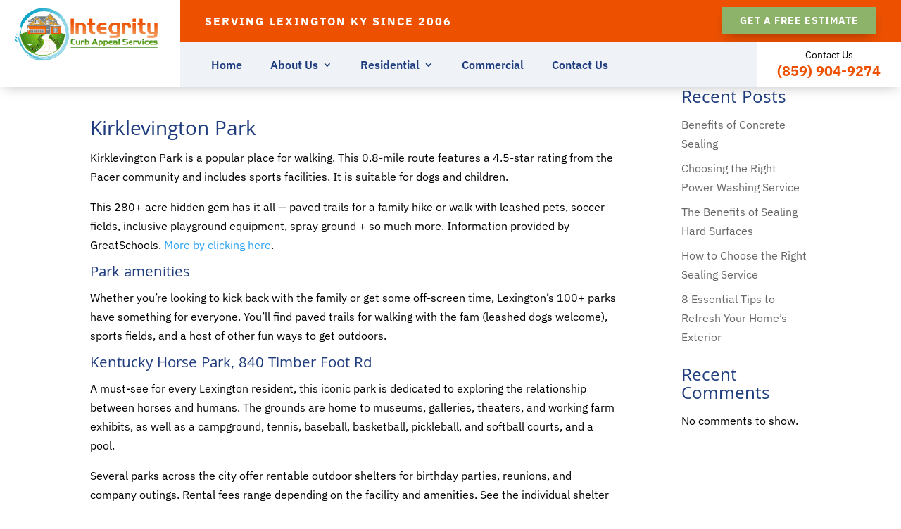

--- FILE ---
content_type: text/css; charset=UTF-8
request_url: https://integritycurbappeal.com/wp-content/et-cache/1719/et-divi-dynamic-tb-9-tb-10-1719-late.css?ver=1765527189
body_size: -359
content:
@font-face{font-family:ETmodules;font-display:block;src:url(//integritycurbappeal.com/wp-content/themes/Divi/core/admin/fonts/modules/all/modules.eot);src:url(//integritycurbappeal.com/wp-content/themes/Divi/core/admin/fonts/modules/all/modules.eot?#iefix) format("embedded-opentype"),url(//integritycurbappeal.com/wp-content/themes/Divi/core/admin/fonts/modules/all/modules.woff) format("woff"),url(//integritycurbappeal.com/wp-content/themes/Divi/core/admin/fonts/modules/all/modules.ttf) format("truetype"),url(//integritycurbappeal.com/wp-content/themes/Divi/core/admin/fonts/modules/all/modules.svg#ETmodules) format("svg");font-weight:400;font-style:normal}

--- FILE ---
content_type: text/css; charset=UTF-8
request_url: https://integritycurbappeal.com/wp-content/themes/Joker-Web-Design/style.css?ver=4.27.5
body_size: 1008
content:
/*
 Theme Name:  Joker Web Design
 Theme URI:    https://jokerweb.design
 Description:  Child Theme for Divi
 Author:       Mike Johnson
 Author URI:   https://jokerweb.design
 Template:     Divi
 Version:      1.0.0
*/

/* ----------- PUT YOUR CUSTOM CSS BELOW THIS LINE -- DO NOT EDIT ABOVE THIS LINE --------------------------- */ 

/* ###### CHANGE COLORS ###### */

/* ##### Current and hover menu items ##### */
.et_pb_column .custom_menu.et_pb_menu .nav li ul.sub-menu li.current-menu-item a,
.custom_menu.et_pb_menu .nav li ul.sub-menu li a:hover {
    color: #fff !important;
	background-color: #8cb369 !important;
}

/* ###### HORIZONTAL LINE NEXT TO TEXT LINK ###### */
.horizontal_line_text a::before {
    border-top: .3rem solid #e51b0f;
}

/* ###### HOME PAGE CHECK ICON ###### */
.fa-check-square {
	color: #ed5100;
}

/* ###### CONTACT FORM OPTION FIELD BG AND TEXT COLORS ###### */
.custom_contact_form option {
	color: #fff;
    background-color: #1e3c7e;
}


/* ###### CONTACT FORM DROPDOWN ARROW COLOR ###### */
.custom_contact_form .et_pb_contact_field[data-type=select]:after {
    border-top-color: #fff;
}

.testimonial_box {
	outline: 1px solid #ffffff;
    outline-offset: -20px;
}

/* ###### END CHANGE COLORS ###### */


/* ###### GENERAL ###### */

@media only screen and ( min-width: 981px ) and (max-width: 1450px) {
.custom_row_width {
	width: 95% !important;
}

.cta_box_sub .et_pb_blurb_description {
	font-size: 30px !important;
}}

/* ###### TOP HEADER & MENU ###### */

@media only screen and ( min-width: 981px ) {
.header_column_1 {
	width: 20% !important;
}

.header_column_2 {
	width: 80% !important;
}

.menu_column_1 {
	width: 80% !important;
}

.menu_column_2 {
	width: 20% !important;
}

.custom_menu .et-menu>li {
    padding-left: 20px;
    padding-right: 20px;
}}

/* ########## DROPDOWN MENU ########### */

.custom_menu .nav li li a {
    border-bottom: 1px solid rgba(255, 255, 255, 0.35);
	font-size: 14px !important;
	padding: 10px 20px !important;
}

.custom_menu .nav li li  {
	padding: 0px !important;
}

.custom_menu .nav ul.sub-menu {
	padding: 0px !important;
}

.custom_menu .nav li li:last-child a {
    border-bottom: 0px solid rgba(255, 255, 255, 0.35);
}

.custom_menu .et-menu li li a {
    width: 240px !important;
}

.et_pb_column .custom_menu.et_pb_menu .nav li ul.sub-menu li.current-menu-item a,
.custom_menu.et_pb_menu .nav li ul.sub-menu li a:hover {
	opacity:1 !important;
}

.custom_menu.et_pb_menu--without-logo .et_pb_menu__menu>nav>ul>li>a {
    padding-bottom: 22px;
}


/* ###### FIRST SECTION EXTRA PADDING FOR FIXED TOP HEADER & MENU ###### */
@media only screen and ( min-width: 981px ) {
.top_section {
	padding-top: 100px !important;
}} 


/* ###### HORIZONTAL LINE NEXT TO TEXT LINK ###### */

.horizontal_line_text a::before {
	display: inline-block;
    content: "";
    margin: 0 1rem 0 0;
	-webkit-transition: all .3s ease-in-out;
    transition: all .3s ease-in-out;
}

/* ###### HORIZONTAL LINE NEXT TO TEXT LINK (20PX FONTSIZE) ###### */

.horizontal_line_20px a::before {
   width: 2rem;
   transform: translateY(-0.3rem);
}

/* ###### HORIZONTAL LINE NEXT TO TEXT LINK (16PX FONTSIZE) ###### */

.horizontal_line_16px a::before {
   width: 1.2rem;
   transform: translateY(-0.2rem);
}

/* ###### RESPONSIVE STYLES  ###### */

/* ###### RESPONSIVE STYLES CTA PHONE HOME  ###### */

@media only screen and ( min-width: 981px ) {
.home_cta_phone.et_pb_blurb_position_left .et_pb_blurb_container {
    padding-left: 35px;
}}

@media only screen and ( max-width: 980px ) {
.home_cta_phone.et_pb_blurb_position_left .et_pb_blurb_container h4.et_pb_module_header  {
	padding-bottom: 0px !important;
}}

@media only screen and ( min-width: 981px ) and (max-width: 1500px) {
.home_cta_phone {
	font-size: 40px !important;	
	width: 100% !important;
}

.home_cta_phone .et_pb_blurb_container	{
	padding-left: 15px !important;	
}

.home_cta_phone .et_pb_main_blurb_image .et_pb_image_wrap {
    width: 73px;
}}

/* ###### RESPONSIVE STYLES CTA PHONE SUB  ###### */

@media only screen and ( min-width: 981px ) {
.home_cta_phone_sub.et_pb_blurb_position_left .et_pb_blurb_container {
    padding-left: 55px;
}}

@media only screen and ( max-width: 980px ) {
.home_cta_phone_sub.et_pb_blurb_position_left .et_pb_blurb_container h4.et_pb_module_header  {
	padding-bottom: 0px !important;
}}

@media only screen and ( min-width: 981px ) and (max-width: 1320px) {
.home_cta_phone_sub {
	font-size: 36px !important;	
	width: 100% !important;
}

.home_cta_phone_sub .et_pb_blurb_container	{
	padding-left: 15px !important;	
}

.home_cta_phone_sub .et_pb_main_blurb_image .et_pb_image_wrap {
    width: 73px;
}}

.testimonial_blurb.et_pb_blurb_position_left .et_pb_blurb_content  {
    width: fit-content;
}

.testimonial_blurb.et_pb_blurb_position_left .et_pb_blurb_content .et_pb_module_header {
	margin-top: 13px;
    padding-bottom: 3px;
}

@media only screen and ( min-width: 981px ) and (max-width: 1810px) {
.menu_column_2 {
	padding-left: 5px !important;
	padding-right: 5px !important;
}}

@media only screen and ( min-width: 981px ) and (max-width: 1500px) {
.menu_appointment {
	font-size: 14px !important;	
	margin-bottom: -10px !important;
}

.menu_phone {
	font-size: 20px !important;		
}}

@media only screen and ( min-width: 1501px ) and (max-width: 1810px) {
.menu_appointment {
	font-size: 14px !important;	
	margin-bottom: -10px !important;
}

.menu_phone {
	font-size: 26px !important;		
}}

@media only screen and ( min-width: 981px ) and (max-width: 1250px) {
.home_work h2 {
	font-size: 38px !important;			
}}

@media only screen and ( min-width: 1251px ) and (max-width: 1550px) {
.home_work h2 {
	font-size: 50px !important;			
}}

@media only screen and ( min-width: 1551px ) and (max-width: 1750px) {
.home_work h2 {
	font-size: 64px !important;			
}}

@media only screen and ( min-width: 981px ) and (max-width: 1590px) {
.home_discount .et_pb_column_1_3 {
	padding-right: 25px;
    padding-left: 25px;
}

.et_pb_text.discount_price {
	font-size: 36px !important;	
	padding-bottom: 10px!important;
    margin-bottom: 0px!important;
}}

/* ###### ABOUT PAGE TEAM  ###### */

.team_row h3 {
	margin-bottom: 0px !important;
	padding-bottom: 0px !important;
}

@media only screen and ( min-width: 981px ) and (max-width: 1350px) {
.about_partners {
	width: 100% !important;
}}

/* ###### SUB PAGE ICON BUTTON  ###### */

body #page-container .et_pb_section .et_pb_button.button_header_sub:before {
	font-size: 24px !important;
}

/* ###### POST PAGE ###### */

.single .et_pb_post {
    margin-bottom: 0px;
}

.single .post {
    padding-bottom: 0px;
}

--- FILE ---
content_type: text/css; charset=UTF-8
request_url: https://integritycurbappeal.com/wp-content/et-cache/1719/et-core-unified-tb-9-tb-10-deferred-1719.min.css?ver=1765527189
body_size: -393
content:
.et_pb_section_1_tb_footer.et_pb_section{padding-top:0px;padding-bottom:0px;background-color:#ed5100!important}.et_pb_row_2_tb_footer.et_pb_row{padding-top:12px!important;padding-bottom:12px!important;padding-top:12px;padding-bottom:12px}.et_pb_text_8_tb_footer.et_pb_text,.et_pb_text_8_tb_footer.et_pb_text a{color:#ffffff!important}.et_pb_text_8_tb_footer{font-size:13px}.et_pb_text_8_tb_footer a{text-align:center}

--- FILE ---
content_type: text/css; charset=UTF-8
request_url: https://integritycurbappeal.com/wp-content/et-cache/1719/et-divi-dynamic-tb-9-tb-10-1719-late.css
body_size: -373
content:
@font-face{font-family:ETmodules;font-display:block;src:url(//integritycurbappeal.com/wp-content/themes/Divi/core/admin/fonts/modules/all/modules.eot);src:url(//integritycurbappeal.com/wp-content/themes/Divi/core/admin/fonts/modules/all/modules.eot?#iefix) format("embedded-opentype"),url(//integritycurbappeal.com/wp-content/themes/Divi/core/admin/fonts/modules/all/modules.woff) format("woff"),url(//integritycurbappeal.com/wp-content/themes/Divi/core/admin/fonts/modules/all/modules.ttf) format("truetype"),url(//integritycurbappeal.com/wp-content/themes/Divi/core/admin/fonts/modules/all/modules.svg#ETmodules) format("svg");font-weight:400;font-style:normal}